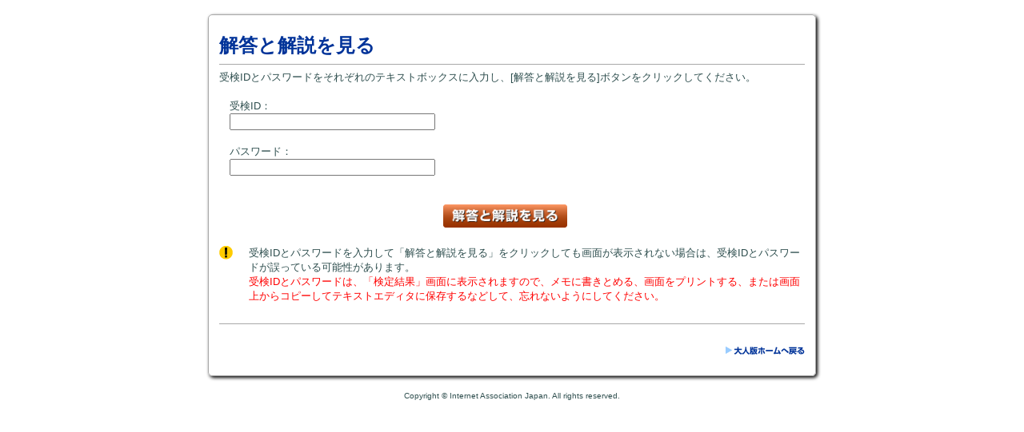

--- FILE ---
content_type: text/html; charset=UTF-8
request_url: https://rm.iajapan.org/RAM3A/A0001.html
body_size: 5538
content:
<!DOCTYPE html>
<html lang="ja">
<head>
<TITLE>インターネットにおけるルール＆マナー検定（大人版）</TITLE>
<meta http-equiv="Content-Type" content="text/html; charset=utf-8">
<META http-equiv="Content-Style-Type" content="text/css">
<META http-equiv="Content-Script-Type" content="text/javascript">

<meta name="viewport" content="width=device-width,initial-scale=1.0,minimum-scale=1.0,maximum-scale=1.0,user-scalable=no"><!-- ビューポートの設定 -->
<link rel="shortcut icon" href="img/favicon.ico">
<link rel="stylesheet" href="css/rm_responsive_ram3b.css" type="text/css"> <!-- スタイルシートの読み込み -->

<SCRIPT TYPE="text/javascript" language="JavaScript">
fName = "";
str=navigator.userAgent.toUpperCase();
if (str.indexOf("MAC") >= 0) fName = "css/approve_mac.css";
else fName = "css/approve_win.css";
document.write("<LINK REL='stylesheet' HREF='"+fName+"' TYPE='text/css'>");

returnOn      = new Image;returnOn.src      = 'img/return1.gif';
returnHl      = new Image;returnHl.src      = 'img/return2.gif';

answerOn      = new Image;answerOn.src      = 'img/answer1.jpg';
answerHl      = new Image;answerHl.src      = 'img/answer2.jpg';

function showImage(name,graphic)
{
    document.images[name].src=eval(graphic+".src");
}

function execute( name ){
	document.RULE_MANNERS.EXEC.value = name;
	document.RULE_MANNERS.submit();
}
</SCRIPT>
</HEAD>

<BODY>
<FORM NAME="RULE_MANNERS" METHOD="POST" ACTION="prog/App">

<!-- ラッパー開始 -->
<div class="wrapper">
<IMG SRC="img/space.gif" WIDTH="1" HEIGHT="10" BORDER="0" ALT=""><BR>

<TABLE style="width:95%;margin-left:auto;margin-right:auto;border:solid 1px #a9a9a9;box-shadow: 2px 2px 4px #000000;text-align:left;vertical-align:top;border-radius:5px;padding: 0 10px;">
<TR VALIGN="TOP">
<TD ALIGN="CENTER" VALIGN="TOP">
<!--<IMG SRC="img/space.gif" WIDTH="1" HEIGHT="10" BORDER="0" ALT=""><BR>-->

	<TABLE BORDER="0" CELLSPACING="0" CELLPADDING="0">
		<TR VALIGN="TOP">
		<!--content START-->
	<TD>
		<IMG SRC="img/space.gif" WIDTH="1" HEIGHT="9" BORDER="0" ALT=""><BR>
		<SPAN CLASS="QUESTIONNO2">解答と解説を見る</SPAN><BR>
		<hr style="border-width: 1px 0px 0px 0px;border-style: solid;border-color: darkgray;height: 1px;">
	受検IDとパスワードをそれぞれのテキストボックスに入力し、[解答と解説を見る]ボタンをクリックしてください。<BR><BR>
		</td></tr>
		<tr><td>
		<TABLE align="left" BORDER="0" CELLSPACING="0" CELLPADDING="0">
			<TR VALIGN="TOP">
			<TD>　受検ID：<BR>
			</TD></tr>
			<tr><TD>
			　<INPUT NAME="USR_CODE" TYPE="text" SIZE="30"><BR>
			</TD></TR>
			<tr><td>
			<IMG SRC="img/space.gif" WIDTH="1" HEIGHT="10" BORDER="0" ALT=""><BR>
			</td></tr>
			<TR VALIGN="TOP">
			<TD>　パスワード：<BR>
			</TD></tr>
			<tr><TD>
			　<INPUT NAME="USR_PASSWD" TYPE="password" SIZE="30"><BR>
			</TD></TR>
			<tr><TD>
			<IMG SRC="img/space.gif" WIDTH="5" HEIGHT="1" BORDER="0" ALT=""><BR>
			</TD></tr>
		</TABLE>
		</td></tr>
		<tr><td>
			<IMG SRC="img/space.gif" WIDTH="5" HEIGHT="1" BORDER="0" ALT=""><BR>

		<TABLE ALIGN="center" BORDER="0" CELLSPACING="0" CELLPADDING="0">
			<TR VALIGN="TOP">
			<TD>
		<A HREF="javascript:execute('ALogin');" onmouseout="showImage('answerButton','answerOn');"
onmouseover="showImage('answerButton','answerHl');"><IMG NAME="answerButton" SRC="img/answer1.jpg" WIDTH="172" HEIGHT="32" BORDER="0" ALT="解答と解説を見る"></A><BR>
		</TD>
		</TR>
	</TABLE>
		</td></tr>
		<tr><td>
		<IMG SRC="img/space.gif" WIDTH="1" HEIGHT="5" BORDER="0" ALT=""><BR>		
		<TABLE CELLSPACING="0" CELLPADDING="0" >
			<TR VALIGN="TOP">
			<TD><IMG SRC="img/exclamation.gif" WIDTH="17" HEIGHT="17" BORDER="0" ALT="">&nbsp;&nbsp;&nbsp;&nbsp;</td>
			<TD style="width:95%;">受検IDとパスワードを入力して「解答と解説を見る」をクリックしても画面が表示されない場合は、受検IDとパスワードが誤っている可能性があります。<BR>
<SPAN  style="color:red;">受検IDとパスワードは、「検定結果」画面に表示されますので、メモに書きとめる、画面をプリントする、または画面上からコピーしてテキストエディタに保存するなどして、忘れないようにしてください。</SPAN><BR></TD>
			</TR>
		</TABLE>
		<IMG SRC="img/space.gif" WIDTH="1" HEIGHT="5" BORDER="0" ALT=""><BR>		
		
		<!--大人版ホームへ戻る START-->
		<hr style="border-width: 1px 0px 0px 0px;border-style: solid;border-color: darkgray;height: 1px;">
		<DIV ALIGN="RIGHT">
		<IMG SRC="img/space.gif" WIDTH="1" HEIGHT="5" BORDER="0" ALT=""><BR>
		<A HREF="index.html" onmouseout="showImage('returnButton','returnOn');"
onmouseover="showImage('returnButton','returnHl');"><IMG NAME="returnButton" SRC="img/return1.gif" WIDTH="99" HEIGHT="10" BORDER="0" ALT="大人版ホームへ戻る"></A><BR>
		</DIV>
		<IMG SRC="img/space.gif" WIDTH="1" HEIGHT="10" BORDER="0" ALT=""><BR>
		<!--大人版ホームへ戻る END-->
	</TD>
	<!--content END-->
	</TR>
	</TABLE>
	
</TD>
</TR>
</TABLE>

<IMG SRC="img/space.gif" WIDTH="1" HEIGHT="10" BORDER="0" ALT=""><BR>
<div CLASS="COPY2" style="text-align:center;">Copyright &copy; Internet Association Japan. All rights reserved.<BR></div>

</div> <!-- ラッパー終了 -->

<INPUT NAME="EXEC" TYPE="HIDDEN" VALUE="">
</FORM>

</BODY>
</HTML>


--- FILE ---
content_type: text/css
request_url: https://rm.iajapan.org/RAM3A/css/rm_responsive_ram3b.css
body_size: 9304
content:
/* rm_responsive_root.css */
/* ボディ */
body
{
	font-family: verdana,arial,Roboto,"メイリオ",Meiryo,"ヒラギノ角ゴ Pro W3","Hiragino Kaku Gothic Pro","ＭＳ Ｐゴシック","MS PGothic",sans-serif; /* 優先順に指定 */
	/* FONT-FAMILY: ＭＳ Ｐゴシック,ＭＳ ゴシック,Osaka, sans-serif; */
	color: #2f4f4f;		/* darkslategray */
	width: 100% ;
	background-color: #f5f5f5;/* whitesmoke */
	margin: 0 ;		/* スペース */
	padding: 0 ;		/* 余白 */
	font-size: 13px ;	/* 文字サイズ */
	line-height: 1.4 ;	/* 行の高さ */
}

/* タブレットだけに適用するCSS (0～768px) */
@media screen and ( max-width:768px )
{
	/* ボディ */
	body
	{
		font-size: 12px ;	/* 文字サイズ */
		color: darkgreen ;	/* 濃い緑色にする */
	}

}

/* スマホだけに適用するCSS */
@media screen and ( max-width:479px )
{
	/* ボディ */
	body
	{
		-webkit-text-size-adjust: 100%;
		font-size: 10px ;	/* 文字サイズ */
		color: #252525 ;	/* 黒色にする */
	/* 	color: #696969;		薄い黒色にする */
	}
}

/* iPhone 横向きだけに適用するCSS */
@media screen
	and (max-width:823px)
	and (orientation:landscape)
{
	body
	{
		-webkit-text-size-adjust: 100%;
		font-size: 12px ;	/* 文字サイズ */
		color: #252525 ;	/* 黒色にする */
	/* 	color: #696969;		薄い黒色にする */
	}
}
/* ---------------------------------------------------------------------- */
/* ラッパー */
.wrapper
{
	background-color: #ffffff; /* white */
	width: 800px ;
	margin: 0 auto ;	/* 左右に[auto]を指定することで、真ん中に寄る */
	padding: 0 ;		/* 上下左右の余白を0にしておく */
	overflow: hidden ;
}

/* タブレットだけに適用するCSS (0～768px) */
@media screen and ( max-width:768px )
{
	.wrapper
	{
		width: auto ;
		padding: 0 10px ;		/* 左右の余白 */
	}
}

/* スマホだけに適用するCSS */
@media screen and ( max-width:479px )
{
	.wrapper
	{
		width: auto ;
		padding: 0 5px ;		/* 左右の余白 */
	}
}
/* iPhone 横向きだけに適用するCSS */
@media only screen
	and (min-device-width:320px)
	and (max-device-width:823px)
	and (orientation:landscape)
{
	.wrapper
	{
		width: auto ;
		padding: 0 10px ;		/* 左右の余白 */
	}
}

/* ---------------------------------------------------------------------- */
/* ヘッダー */
.header
{
	text-align: center ;			/* テキスト、画像の真ん中寄せ */
	margin-bottom: 0em ;			/* 他のブロックとのスペース */
}

/* タブレットだけに適用するCSS (0～768px) */
@media screen and ( max-width:768px )
{
}

/* スマホだけに適用するCSS (0～479px) */
@media screen and ( max-width:479px )
{
	.header
	{
	display: none ;		/* 非表示にする */
	}
}

/* iPhone 横向きだけに適用するCSS */
@media only screen
	and (min-device-width:320px)
	and (max-device-width:479px)
	and (orientation:landscape)
{
	.header
	{
	display: none ;		/* 非表示にする */
	}
}

/* ---------------------------------------------------------------------- */
/* フッター */
.footer
{
/*	border-top: 3px solid orange ;		 枠線 */
	text-align: center ;			/* テキスト、画像の真ん中寄せ */
	margin-top: 1em ;			/* 他のブロックとのスペース */
/*	padding: 1em 0 ;			 上下の余白 */
	background: #ffffff ;
}
/* タブレットだけに適用するCSS (0～768px) */
@media screen and ( max-width:768px )
{
	.footer
	{
	font-size: 12px ;	/* 文字サイズ */
	}
}

/* スマホだけに適用するCSS (0～479px) */
@media screen and ( max-width:479px )
{
	.footer
	{
	font-size: 10px ;	/* 文字サイズ */
	}
}

/* iPhone 横向きだけに適用するCSS */
@media only screen
	and (min-device-width:320px)
	and (max-device-width:479px)
	and (orientation:landscape)
{
	.footer
	{
	font-size: 10px ;	/* 文字サイズ */
	}
}

/* ---------------------------------------------------------------------- */
/* 検定メニュー */
.rmmenu
{
	font-size: 14pt;
	font-weight:bold;
}
/* タブレットだけに適用するCSS (0～768px) */
@media screen and ( max-width:768px )
{
	.rmmenu
	{
	font-size: 12px ;	/* 文字サイズ */
	font-weight:bold;
	}
}

/* スマホだけに適用するCSS (0～479px) */
@media screen and ( max-width:479px )
{
	.rmmenu
	{
	font-size: 10px ;	/* 文字サイズ */
	font-weight:bold;
	}
}

/* iPhone 横向きだけに適用するCSS */
@media only screen
	and (min-device-width:320px)
	and (max-device-width:479px)
	and (orientation:landscape)
{
	.rmmenu
	{
	font-size: 10px ;	/* 文字サイズ */
	font-weight:bold;
	}
}


/* ---------------------------------------------------------------------- */
/* ram3bページレイアウト */

a {text-decoration: none;}
img { 	border: 0;
	max-width: 90% ; /* 横幅の90% */
	height: auto ; /* 縦幅を自動調整 */
 }

.table0 {
	width: 100%;
	border: 0px;
	border-spacing: 0px;
	text-align: center;
	margin-left: auto;
	margin-right: auto;
}
.table0 td {padding: 0px;}
.table1 {
	width: 95%;
	border: 0px;
	border-spacing: 0px;
	text-align: center;
	margin-left: auto;
	margin-right: auto;
}
.table1 td {padding: 0px;}
.table2 {
	width: 90%;
	border: 0px;
	border-spacing: 5px;
	text-align: center;
	margin-left: auto;
	margin-right: auto;
}
.table2 td {padding: 0px;}
.table3 {
	width: 85%;
	border: 0px;
	border-spacing: 3px;
	text-align: center;
	margin-left: auto;
	margin-right: auto;
}
.table3 td {padding: 0px;}

.biz_kikan-box {
	width:70%;
	border: 1px solid  #5bc0de;
	border-radius: 4px;
	margin: 0em 0;
	padding: 0.3em;
	position: relative;
	left: 10%;
}
.biz_kikan-box::before {
	background-color: #ffffff;
	color: #da4033;
	content: "期間";
	font-weight: bold;
	left: 1em;
	padding: 0 .5em;
	position: absolute;
	top: -1em;
}
.kodomo_kikan-box {
	width:70%;
	border: 1px solid  #5bc0de;
	border-radius: 4px;
	margin: 0em 0;
	padding: 0.3em;
	position: relative;
	left: 10%;
}
.kodomo_kikan-box::before {
	background-color: #ffffff;
	color: #da4033;
	content: "期間";
	font-weight: bold;
	left: 1em;
	padding: 0 .5em;
	position: absolute;
	top: -1em;
}
.kana_kikan-box {
	width:70%;
	border: 1px solid #5bc0de;
	border-radius: 4px;
	margin: 0em 0;
	padding: 0.3em;
	position: relative;
	left: 10%;
}
.kana_kikan-box::before {
	background-color: #ffffff;
	color: #da4033;
	content: "期間";
	font-weight: bold;
	left: 1em;
	padding: 0 .5em;
	position: absolute;
	top: -1em;
}
.otona_kikan-box {
	width:70%;
	border: 1px solid #5bc0de;
	border-radius: 4px;
	margin: 0em 0;
	padding: 0.3em;
	position: relative;
	left: 10%;
}
.otona_kikan-box::before {
	background-color: #ffffff;
	color: #da4033;
	content: "期間";
	font-weight: bold;
	left: 1em;
	padding: 0 .5em;
	position: absolute;
	top: -1em;
}
.rmarea {
    position: relative;
    z-index: 1; /* リンク要素の重なりのベース順序指定 */
}
.rmarea a {
    position: absolute;
    top: 0;
    left: 0;
    width: 100%;
    height: 100%;
    text-indent:-999px;
    z-index: 2; /* リンク要素の重なりのベース順序指定 */
}
.rmarea a.inlink {
    position: relative; /*「別リンク」は普通に配置するため */
    z-index: 3; /* リンク要素の重なり順を上にするため */
}

/* ---------------------------------------------------------------------- */
/* について */
.rmwhat
{
	width:40%;
	text-align: center ;			/* テキスト、画像の真ん中寄せ */
	margin-bottom: 0em ;			/* 他のブロックとのスペース */
}

/* タブレットだけに適用するCSS (0～768px) */
@media screen and ( max-width:768px )
{
	.rmwhat
	{
	width:40%;
	text-align: center ;			/* テキスト、画像の真ん中寄せ */
	margin-bottom: 0em ;			/* 他のブロックとのスペース */
	}
}

/* スマホだけに適用するCSS (0～479px) */
@media screen and ( max-width:479px )
{
	.rmwhat
	{
	width:100%;
	text-align: center ;			/* テキスト、画像の真ん中寄せ */
	margin-bottom: 0em ;			/* 他のブロックとのスペース */
	}
}

/* iPhone 横向きだけに適用するCSS */
@media only screen
	and (min-device-width:320px)
	and (max-device-width:479px)
	and (orientation:landscape)
{
	.rmwhat
	{
	width:100%;
	text-align: center ;			/* テキスト、画像の真ん中寄せ */
	margin-bottom: 0em ;			/* 他のブロックとのスペース */
	}
}

/* ---------------------------------------------------------------------- */
/* フロー図 */
.rmflow
{
	width:60%;
	text-align: center ;			/* テキスト、画像の真ん中寄せ */
	margin-bottom: 0em ;			/* 他のブロックとのスペース */
}

/* タブレットだけに適用するCSS (0～768px) */
@media screen and ( max-width:768px )
{
	.rmflow
	{
	width:60%;
	text-align: center ;			/* テキスト、画像の真ん中寄せ */
	margin-bottom: 0em ;			/* 他のブロックとのスペース */
	}
}

/* スマホだけに適用するCSS (0～479px) */
@media screen and ( max-width:479px )
{
	.rmflow
	{
	display: none ;		/* 非表示にする */
	}
}

/* iPhone 横向きだけに適用するCSS */
@media only screen
	and (min-device-width:320px)
	and (max-device-width:479px)
	and (orientation:landscape)
{
	.rmflow
	{
	display: none ;		/* 非表示にする */
	}
}

/* ---------------------------------------------------------------------- */


--- FILE ---
content_type: text/css
request_url: https://rm.iajapan.org/RAM3A/css/approve_mac.css
body_size: 14878
content:
/* approve_mac.css */

/* 共通 */

BODY {BACKGROUND-COLOR: #FFFFFF; MARGIN: -0px;}

 /* コピーライト */
.COPY{ FONT-SIZE: 10px;}
.COPY2{ FONT-SIZE: 10px; FONT-FAMILY: ＭＳ Ｐゴシック,ＭＳ ゴシック,Osaka, sans-serif;}
.COPY3{ FONT-SIZE: 9px; FONT-FAMILY: ＭＳ Ｐゴシック,ＭＳ ゴシック,Osaka, sans-serif;}

/* 各表示テキスト用 */
.MIDASHI1  { COLOR:#003399; FONT-SIZE: 90%; LINE-HEIGHT:1.4em; FONT-FAMILY: ＭＳ Ｐゴシック,ＭＳ ゴシック,Osaka, sans-serif; FONT-WEIGHT:BOLD;}

/* 各表示テキスト用 */
.EXPTEXT { COLOR:#000000; FONT-SIZE: 10px;}
.EXPTEXT2  { COLOR:#333333; FONT-SIZE: 80%; LINE-HEIGHT:1.4em; FONT-FAMILY: ＭＳ Ｐゴシック,ＭＳ ゴシック,Osaka, sans-serif; FONT-WEIGHT:NORMAL;}
.EXPTEXT6  { COLOR:#999999; FONT-SIZE: 80%; LINE-HEIGHT:1.4em; FONT-FAMILY: ＭＳ Ｐゴシック,ＭＳ ゴシック,Osaka, sans-serif; FONT-WEIGHT:NORMAL;}
.EXPTEXT3  { COLOR:#CC3300; FONT-SIZE: 80%; LINE-HEIGHT:1.4em; FONT-FAMILY: ＭＳ Ｐゴシック,ＭＳ ゴシック,Osaka, sans-serif; FONT-WEIGHT:NORMAL;}
.EXPTEXT4  { COLOR:#003399; FONT-SIZE: 80%; LINE-HEIGHT:1.4em; FONT-FAMILY: ＭＳ Ｐゴシック,ＭＳ ゴシック,Osaka, sans-serif; FONT-WEIGHT:NORMAL;}
.EXPTEXT7  { COLOR:#333333; FONT-SIZE: 90%; LINE-HEIGHT:2.0em; FONT-FAMILY: ＭＳ Ｐゴシック,ＭＳ ゴシック,Osaka, sans-serif; FONT-WEIGHT:NORMAL;}
.EXPTEXT5  { COLOR:#CCCCCC; FONT-SIZE: 80%; LINE-HEIGHT:1.4em; FONT-FAMILY: ＭＳ Ｐゴシック,ＭＳ ゴシック,Osaka, sans-serif; FONT-WEIGHT:NORMAL;}
.EXPTEXT2L  { COLOR:#333333; FONT-SIZE: 100%; LINE-HEIGHT:1.4em; FONT-FAMILY: ＭＳ Ｐゴシック,ＭＳ ゴシック,Osaka, sans-serif; FONT-WEIGHT:NORMAL;}
.EXPTEXT_L { COLOR:#000000; FONT-SIZE: 12px;}
.STOPTEXT { COLOR:#999999; FONT-SIZE: 10px;}
.ANSWERCOUNT { COLOR:#000000; FONT-SIZE: 12px;}
.ANSWERCOUNT2 { COLOR:#333333; FONT-SIZE: 14px;LINE-HEIGHT:1.4em; FONT-FAMILY: ＭＳ Ｐゴシック,ＭＳ ゴシック,Osaka, sans-serif; FONT-WEIGHT:BOLD;}

/* 「大人版ホームへ戻る」用 */
A.TOPLINK:visited {COLOR:#666666; TEXT-DECORATION: none; FONT-SIZE: 10px;FONT-WEIGHT:BOLD;}
A.TOPLINK:active {COLOR:#666666; TEXT-DECORATION: none; FONT-SIZE: 10px;FONT-WEIGHT:BOLD;}
A.TOPLINK:link {COLOR:#666666; TEXT-DECORATION: none; FONT-SIZE: 10px;FONT-WEIGHT:BOLD;}
A.TOPLINK:hover {COLOR:#FF0000; TEXT-DECORATION:underline; FONT-SIZE: 10px;FONT-WEIGHT:BOLD;}

/* こどもリンク */
A.CHILDLINK:visited  { COLOR:#3366CC; FONT-SIZE: 100%; LINE-HEIGHT:1.4em; FONT-FAMILY: ＭＳ Ｐゴシック,ＭＳ ゴシック,Osaka, sans-serif; FONT-WEIGHT:NORMAL; TEXT-DECORATION: none;}
A.CHILDLINK:active  { COLOR:#3366CC; FONT-SIZE: 100%; LINE-HEIGHT:1.4em; FONT-FAMILY: ＭＳ Ｐゴシック,ＭＳ ゴシック,Osaka, sans-serif; FONT-WEIGHT:NORMAL; TEXT-DECORATION: none;}
A.CHILDLINK:link  { COLOR:#3366CC; FONT-SIZE: 100%; LINE-HEIGHT:1.4em; FONT-FAMILY: ＭＳ Ｐゴシック,ＭＳ ゴシック,Osaka, sans-serif; FONT-WEIGHT:NORMAL; TEXT-DECORATION: none;}
A.CHILDLINK:hover  { COLOR:#FF6600; FONT-SIZE: 100%; LINE-HEIGHT:1.4em; FONT-FAMILY: ＭＳ Ｐゴシック,ＭＳ ゴシック,Osaka, sans-serif; FONT-WEIGHT:NORMAL; TEXT-DECORATION: none;}

/* 大人リンク */
A.OTONALINK:visited  { COLOR:#003399; FONT-SIZE: 100%; LINE-HEIGHT:1.4em; FONT-FAMILY: ＭＳ Ｐゴシック,ＭＳ ゴシック,Osaka, sans-serif; FONT-WEIGHT:NORMAL; TEXT-DECORATION: none;}
A.OTONALINK:active  { COLOR:#003399; FONT-SIZE: 100%; LINE-HEIGHT:1.4em; FONT-FAMILY: ＭＳ Ｐゴシック,ＭＳ ゴシック,Osaka, sans-serif; FONT-WEIGHT:NORMAL; TEXT-DECORATION: none;}
A.OTONALINK:link  { COLOR:#003399; FONT-SIZE: 100%; LINE-HEIGHT:1.4em; FONT-FAMILY: ＭＳ Ｐゴシック,ＭＳ ゴシック,Osaka, sans-serif; FONT-WEIGHT:NORMAL; TEXT-DECORATION: none;}
A.OTONALINK:hover  { COLOR:#CC0000; FONT-SIZE: 100%; LINE-HEIGHT:1.4em; FONT-FAMILY: ＭＳ Ｐゴシック,ＭＳ ゴシック,Osaka, sans-serif; FONT-WEIGHT:NORMAL; TEXT-DECORATION: none;}

/* 大人リンク2 */
A.OTONALINK2:visited  { COLOR:#003399; FONT-SIZE: 80%; LINE-HEIGHT:1.4em; FONT-FAMILY: ＭＳ Ｐゴシック,ＭＳ ゴシック,Osaka, sans-serif; FONT-WEIGHT:NORMAL; TEXT-DECORATION: none;}
A.OTONALINK2:active  { COLOR:#003399; FONT-SIZE: 80%; LINE-HEIGHT:1.4em; FONT-FAMILY: ＭＳ Ｐゴシック,ＭＳ ゴシック,Osaka, sans-serif; FONT-WEIGHT:NORMAL; TEXT-DECORATION: none;}
A.OTONALINK2:link  { COLOR:#003399; FONT-SIZE: 80%; LINE-HEIGHT:1.4em; FONT-FAMILY: ＭＳ Ｐゴシック,ＭＳ ゴシック,Osaka, sans-serif; FONT-WEIGHT:NORMAL; TEXT-DECORATION: none;}
A.OTONALINK2:hover  { COLOR:#CC0000; FONT-SIZE: 80%; LINE-HEIGHT:1.4em; FONT-FAMILY: ＭＳ Ｐゴシック,ＭＳ ゴシック,Osaka, sans-serif; FONT-WEIGHT:NORMAL; TEXT-DECORATION: none;}

/* 大人リンク3 */
A.OTONALINK3:visited  { COLOR:#003399; FONT-SIZE: 8pt; LINE-HEIGHT:1.4em; FONT-FAMILY: ＭＳ Ｐゴシック,ＭＳ ゴシック,Osaka, sans-serif; FONT-WEIGHT:NORMAL; TEXT-DECORATION: none;}
A.OTONALINK3:active  { COLOR:#003399; FONT-SIZE: 8pt; LINE-HEIGHT:1.4em; FONT-FAMILY: ＭＳ Ｐゴシック,ＭＳ ゴシック,Osaka, sans-serif; FONT-WEIGHT:NORMAL; TEXT-DECORATION: none;}
A.OTONALINK3:link  { COLOR:#003399; FONT-SIZE: 8pt; LINE-HEIGHT:1.4em; FONT-FAMILY: ＭＳ Ｐゴシック,ＭＳ ゴシック,Osaka, sans-serif; FONT-WEIGHT:NORMAL; TEXT-DECORATION: none;}
A.OTONALINK3:hover  { COLOR:#CC0000; FONT-SIZE: 8pt; LINE-HEIGHT:1.4em; FONT-FAMILY: ＭＳ Ｐゴシック,ＭＳ ゴシック,Osaka, sans-serif; FONT-WEIGHT:NORMAL; TEXT-DECORATION: none;}

/* タイトル画像脇バージョン表示用 */
.VERSION { COLOR:#990000; FONT-SIZE: 8px; FONT-WEIGHT:BOLD;}



/* 各説明ページ */
/* 各説明ページタイトル */
.SHEETANSLBOLD { FONT-SIZE: 14px;FONT-WEIGHT:BOLD;}

/* 各説明ページ内小タイトル */
.RANDMTITLE { FONT-SIZE: 12px;FONT-WEIGHT:BOLD;}

/* 各説明ページ内極小タイトル */
.RANDMTITLES { FONT-SIZE: 12px;FONT-WEIGHT:BOLD;}


/* index.html */
/* 「この検定について」各リンク */
A.SHEETANSLANCD:visited {COLOR:#666666; TEXT-DECORATION: none; FONT-SIZE: 10px;}
A.SHEETANSLANCD:active {COLOR:#666666; TEXT-DECORATION: none; FONT-SIZE: 10px;}
A.SHEETANSLANCD:link {COLOR:#666666; TEXT-DECORATION: none; FONT-SIZE: 10px;}
A.SHEETANSLANCD:hover {COLOR:#FF0000; TEXT-DECORATION:underline; FONT-SIZE: 10px;}

/* 各枠タイトル */
.FRAMETITLE{ COLOR:#000000; FONT-SIZE: 10px; FONT-WEIGHT:BOLD;}

/* 各コーナー紹介枠タイトルリンク */
/* タイトルリンク */
A.TOPLINKD:visited {COLOR:#666666; TEXT-DECORATION: none; FONT-SIZE: 10px;}
A.TOPLINKD:active {COLOR:#666666; TEXT-DECORATION: none; FONT-SIZE: 10px;}
A.TOPLINKD:link {COLOR:#666666; TEXT-DECORATION: none; FONT-SIZE: 10px;}
A.TOPLINKD:hover {COLOR:#FF0000; TEXT-DECORATION:underline; FONT-SIZE: 10px;}

/* 枠下部リンク */
A.TOPLINKD2:visited {COLOR:#000000; TEXT-DECORATION: none; FONT-SIZE: 10px;}
A.TOPLINKD2:active {COLOR:#000000; TEXT-DECORATION: none; FONT-SIZE: 10px;}
A.TOPLINKD2:link {COLOR:#000000; TEXT-DECORATION: none; FONT-SIZE: 10px;}
A.TOPLINKD2:hover {COLOR:#FF0000; TEXT-DECORATION:underline; FONT-SIZE: 10px;}



/* faq.html */
/* 「よくある質問」ページ内リンク用 */
A.FAQ:visited {COLOR:#0033FF; TEXT-DECORATION: none; FONT-SIZE: 10px; FONT-WEIGHT:BOLD;}
A.FAQ:active {COLOR:#0033FF; TEXT-DECORATION: none; FONT-SIZE: 10px; FONT-WEIGHT:BOLD;}
A.FAQ:link {COLOR:#0033FF; TEXT-DECORATION: none; FONT-SIZE: 10px; FONT-WEIGHT:BOLD;}
A.FAQ:hover {COLOR:#FF0000; TEXT-DECORATION:underline; FONT-SIZE: 10px; FONT-WEIGHT:BOLD;}

/* 「よくある質問」回答テキスト用 */
.FAQTEXT { COLOR:#000000; FONT-SIZE: 10px;}

/* 「よくある質問」質問テキスト用 */
.FAQBOLD { COLOR:#000000; FONT-SIZE: 10px; FONT-WEIGHT:BOLD;}

/* 「よくある質問」小見出しテキスト用 */
.FAQCAPTION { COLOR:#000000; FONT-SIZE: 12px; FONT-WEIGHT:BOLD;}



/* certificate.html */
/* タイトル */
.CERTIFICATETITLE{ COLOR:#333333; FONT-SIZE: 10px; FONT-WEIGHT:BOLD;}



/* answer.html,ex_answer.html */
/* 答案用紙設問番号 */
.SHEETQST { COLOR:#FFFFFF; FONT-SIZE: 10px;}
.SHEETQST2 { COLOR:#000000; FONT-SIZE: 12px; FONT-FAMILY: ＭＳ Ｐゴシック,ＭＳ ゴシック,Osaka, sans-serif; FONT-WEIGHT:NORMAL; TEXT-DECORATION: none;}
.SHEETQST3 { COLOR:#FFFFFF; FONT-SIZE: 12px; FONT-FAMILY: ＭＳ Ｐゴシック,ＭＳ ゴシック,Osaka, sans-serif; FONT-WEIGHT:NORMAL; TEXT-DECORATION: none;}

/* 答案用紙回答 */
.SHEETANS { COLOR:#000000; FONT-SIZE: 10px;}
.SHEETANS2 { COLOR:#000000; FONT-SIZE: 12px; FONT-FAMILY: ＭＳ Ｐゴシック,ＭＳ ゴシック,Osaka, sans-serif; FONT-WEIGHT:NORMAL;}


/* RAMA/index.html */
/* 答案用紙設問番号 */
A.MAILADDRESS:visited {COLOR:#0000FF; TEXT-DECORATION: none; FONT-SIZE: 10px;}
A.MAILADDRESS:active {COLOR:#0000FF; TEXT-DECORATION: none; FONT-SIZE: 10px;}
A.MAILADDRESS:link {COLOR:#0000FF; TEXT-DECORATION: none; FONT-SIZE: 10px;}
A.MAILADDRESS:hover {COLOR:#0000FF; TEXT-DECORATION:underline; FONT-SIZE: 10px;}




/* 問題文 XML STYLE指定用 */

.MARGIN { MARGIN:8px 0px;}

.MAINNORMAL { COLOR:#333333; FONT-SIZE: 130%;LINE-HEIGHT:1.4em; FONT-FAMILY: ＭＳ Ｐゴシック,ＭＳ ゴシック,Osaka, sans-serif; LINE-HEIGHT:1.5em;}
.MAINBOLD { FONT-WEIGHT:BOLD; COLOR:#000000; FONT-SIZE: 12px;LINE-HEIGHT:1.7em;}
.MAINITALIC { FONT-STYLE:ITALIC; COLOR:#000000; FONT-SIZE: 12px;LINE-HEIGHT:1.7em;}
.MAINUNDERLINE { TEXT-DECORATION:UNDERLINE; COLOR:#000000; FONT-SIZE: 12px;LINE-HEIGHT:1.7em;}

.SUBNORMAL { LINE-HEIGHT:1.8em; COLOR:#333333; FONT-SIZE: 10px;}
.SUBBOLD { FONT-WEIGHT:BOLD; LINE-HEIGHT:1.8em; COLOR:#333333; FONT-SIZE: 10px;}
.SUBITALIC { FONT-STYLE:ITALIC; LINE-HEIGHT:1.8em; COLOR:#333333; FONT-SIZE: 10px;}
.SUBUNDERLINE { TEXT-DECORATION:UNDERLINE; LINE-HEIGHT:1.8em; COLOR:#333333; FONT-SIZE: 10px;}

.EXPLANATION { COLOR:#333333; FONT-SIZE: 130%;LINE-HEIGHT:1.4em; FONT-FAMILY: ＭＳ Ｐゴシック,ＭＳ ゴシック,Osaka, sans-serif; LINE-HEIGHT:1.5em;}
.EXPLANATIONOLD { COLOR:#000000; FONT-SIZE: 12px;LINE-HEIGHT:1.5em;}
.EXPOSITION { COLOR:#000000; FONT-SIZE: 12px;LINE-HEIGHT:1.5em;}

/* 問題文 XML STYLE指定用ここまで */




/* 問題用 question.html ex_question.html */

/* 設問番号 */
.QUESTIONNO{ COLOR:#FFFFFF; FONT-SIZE: 10px;}
.QUESTIONNO2{ COLOR:#003399; FONT-SIZE: 24px; FONT-FAMILY: ＭＳ Ｐゴシック,ＭＳ ゴシック,Osaka, sans-serif; FONT-WEIGHT: 900;}

/* 選択肢 */
.SELECTION { COLOR:#000000; FONT-SIZE: 12px;}
.SELECTION2 { COLOR:#333333; FONT-SIZE: 95%; FONT-FAMILY: ＭＳ Ｐゴシック,ＭＳ ゴシック,Osaka, sans-serif;}
.SELECTION3 { COLOR:#000000; FONT-SIZE: 95%; FONT-FAMILY: ＭＳ Ｐゴシック,ＭＳ ゴシック,Osaka, sans-serif;}

/* 正答 */
.CORRECTANSWER { COLOR:#000000; FONT-SIZE: 12px;}

/* / 問題用 */




/* 検定結果用 answer.html ex_answer.html */

/* 検定結果と正答数 */
.SCORETEXT{ COLOR:#000000; FONT-SIZE: 10px;}

/* 各枠タイトル */
.YOURANSWER{ COLOR:#FFFFFF; FONT-SIZE: 12px;FONT-WEIGHT:BOLD; MARGIN: 3pt 0pt;}

/* / 検定結果用 */




/* 合格証申し込み convform.html registrationform.html */

/* 小コメント */
.SMALLCOMMENT { COLOR:#000000; FONT-SIZE: 10px;}
.SMALLCOMMENT2 { COLOR:#333333; FONT-SIZE: 10px; LINE-HEIGHT:1.4em; FONT-FAMILY: ＭＳ Ｐゴシック,ＭＳ ゴシック,Osaka, sans-serif; FONT-WEIGHT:NORMAL;}

/* 問題文 */
.MAIN2 { COLOR:#333333; FONT-SIZE: 130%;LINE-HEIGHT:1.4em; FONT-FAMILY: ＭＳ Ｐゴシック,ＭＳ ゴシック,Osaka, sans-serif; LINE-HEIGHT:1.5em;}

/* 問題区分 */
.DIVISION { COLOR:#333333; FONT-SIZE: 14px;LINE-HEIGHT:1.4em; FONT-FAMILY: ＭＳ Ｐゴシック,ＭＳ ゴシック,Osaka, sans-serif; FONT-WEIGHT:BOLD;}

/* 時間 */
.TIME { COLOR:#333333; FONT-SIZE: 12px;LINE-HEIGHT:1.4em; FONT-FAMILY: ＭＳ Ｐゴシック,ＭＳ ゴシック,Osaka, sans-serif; FONT-WEIGHT:NORMAL;}

/*ケイ線 */
.td_01		{border-width: 1px 0px 0px 0px; border-color:#999999; border-style: solid; PADDING: 4px 4px 4px 4px;}

.td_01d		{border-width: 2px 0px 0px 0px; border-color:#999999; border-style: dotted; PADDING: 4px 4px 4px 4px;}

.td_02		{border-width: 0px 1px 0px 0px; border-color:#999999; border-style: solid; PADDING: 2px 8px 2px 0px;}

.td_02d		{border-width: 0px 2px 0px 0px; border-color:#999999; border-style: dotted; PADDING: 2px 8px 2px 0px;}

.td_03		{border-width: 0px 0px 1px 0px; border-color:#999999; border-style: solid; PADDING: 4px;}

.td_04		{border-width: 0px 0px 0px 1px; border-color:#999999; border-style: solid; PADDING: 4px 8px 4px 8px;}

.td_05		{border-width: 2px 0px 2px 0px; border-color:#3399CC; border-style: dashed; PADDING: 15px;}

.td_06		{border-width: 0px 1px 0px 1px; border-color:#999999; border-style: solid; PADDING: 4px 8px 4px 8px;}

.td_07		{border-width: 0px 0px 0px 0px; border-color:#999999; border-style: none; PADDING: 0px 0px 0px 0px;}

.td_08		{border-width: 1px 1px 0px 1px; border-color:#999999; border-style: solid; PADDING: 4px 8px 4px 8px;}

.td_09		{border-width: 0px 0px 0px 0px; border-color:#999999; border-style: solid; PADDING: 2px 4px 2px 4px;}

.td_10		{border-width: 0px 0px 0px 0px; border-color:#999999; border-style: solid; PADDING: 4px 4px 4px 8px;}

.PADDING_01		{PADDING: 4px 0px 10px 0px;}

.PADDING_02		{PADDING: 4px 14px 10px 2px;}

.PADDING_05		{PADDING: 15px 0px 15px 0px;}

.PADDING_06		{PADDING: 4px 8px 4px 4px;}

.hrule		{border-color:#FF9900; border-bottom-style:  solid none solid none; border-bottom-width: 1px;}

/* ClamShell Show Hide Associated with clamShell.js */

	#menu01 {display: none;}
	#menu02 {display: none;}
	#menu03 {display: none;}
	#menu04 {display: none;}
	#menu05 {display: none;}
	#menu06 {display: none;}
	#menu07 {display: none;}
	#menu08 {display: none;}
	#menu09 {display: none;}
	#menu10 {display: none;}
	#menu11 {display: none;}
	#menu12 {display: none;}
	#menu13 {display: none;}
	#menu14 {display: none;}
	#menu15 {display: none;}
	#menu16 {display: none;}
	#menu17 {display: none;}
	#menu18 {display: none;}
	#menu19 {display: none;}
	#menu20 {display: none;}

.clamLink			{COLOR: #FF8600; FONT-FAMILY: ＭＳ Ｐゴシック,ＭＳ ゴシック,Osaka, sans-serif; FONT-SIZE: 14px; FONT-WEIGHT: bold; FONT-STYLE: normal;}
A:active.clamLink 	{TEXT-DECORATION: underline; COLOR: #FF8600;}
A:link.clamLink 	{TEXT-DECORATION: none; COLOR: #FF8600;}
A:visited.clamLink 	{TEXT-DECORATION: none; COLOR: #FF8600;}
A:hover.clamLink 	{TEXT-DECORATION: underline; COLOR: #FF8600;}


